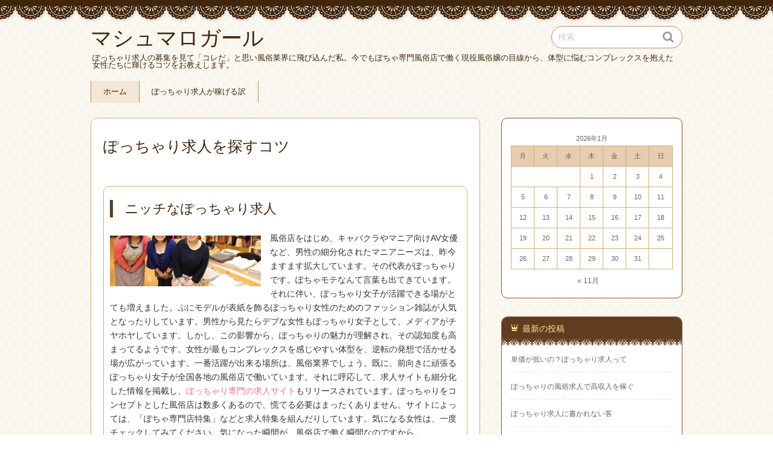

--- FILE ---
content_type: text/html; charset=UTF-8
request_url: https://kbor2013.com/
body_size: 10169
content:
<!DOCTYPE html>
<!--[if IE 7]>
<html class="ie ie7" lang="ja">
<![endif]-->
<!--[if IE 8]>
<html class="ie ie8" lang="ja">
<![endif]-->
<!--[if !(IE 7) | !(IE 8)  ]><!-->
<html lang="ja">
<!--<![endif]-->
<head>
<meta charset="UTF-8">
<meta name="viewport" content="width=device-width, initial-scale=1.0">
<!--[if lt IE 9]>
<script src="https://kbor2013.com/wp-content/themes/chocolat/js/html5.js"></script>
<![endif]-->
<title>ぽっちゃり求人を探すコツ</title>
<meta name='robots' content='max-image-preview:large' />
<meta name="description" itemprop="description" content="男性の趣味趣向が細分化されてきて、ニッチなぽっちゃり女子の人気が上がってきています。それと同時に体型を問わない風俗店の求人募集も目立つようになりました。なぜ、男性がモデル体型でなく、ふくよかな体型が好きなのかを紐解けながら、ぽちゃの魅力を伝えていきます。" />

<meta name="keywords" itemprop="keywords" content="ぽっちゃり,求人,風俗,ぽちゃ,巨乳" />

<link rel="canonical" href="https://kbor2013.com/" />
<link rel='dns-prefetch' href='//fonts.googleapis.com' />
<script type="text/javascript">
/* <![CDATA[ */
window._wpemojiSettings = {"baseUrl":"https:\/\/s.w.org\/images\/core\/emoji\/14.0.0\/72x72\/","ext":".png","svgUrl":"https:\/\/s.w.org\/images\/core\/emoji\/14.0.0\/svg\/","svgExt":".svg","source":{"concatemoji":"https:\/\/kbor2013.com\/wp-includes\/js\/wp-emoji-release.min.js?ver=6.4.7"}};
/*! This file is auto-generated */
!function(i,n){var o,s,e;function c(e){try{var t={supportTests:e,timestamp:(new Date).valueOf()};sessionStorage.setItem(o,JSON.stringify(t))}catch(e){}}function p(e,t,n){e.clearRect(0,0,e.canvas.width,e.canvas.height),e.fillText(t,0,0);var t=new Uint32Array(e.getImageData(0,0,e.canvas.width,e.canvas.height).data),r=(e.clearRect(0,0,e.canvas.width,e.canvas.height),e.fillText(n,0,0),new Uint32Array(e.getImageData(0,0,e.canvas.width,e.canvas.height).data));return t.every(function(e,t){return e===r[t]})}function u(e,t,n){switch(t){case"flag":return n(e,"\ud83c\udff3\ufe0f\u200d\u26a7\ufe0f","\ud83c\udff3\ufe0f\u200b\u26a7\ufe0f")?!1:!n(e,"\ud83c\uddfa\ud83c\uddf3","\ud83c\uddfa\u200b\ud83c\uddf3")&&!n(e,"\ud83c\udff4\udb40\udc67\udb40\udc62\udb40\udc65\udb40\udc6e\udb40\udc67\udb40\udc7f","\ud83c\udff4\u200b\udb40\udc67\u200b\udb40\udc62\u200b\udb40\udc65\u200b\udb40\udc6e\u200b\udb40\udc67\u200b\udb40\udc7f");case"emoji":return!n(e,"\ud83e\udef1\ud83c\udffb\u200d\ud83e\udef2\ud83c\udfff","\ud83e\udef1\ud83c\udffb\u200b\ud83e\udef2\ud83c\udfff")}return!1}function f(e,t,n){var r="undefined"!=typeof WorkerGlobalScope&&self instanceof WorkerGlobalScope?new OffscreenCanvas(300,150):i.createElement("canvas"),a=r.getContext("2d",{willReadFrequently:!0}),o=(a.textBaseline="top",a.font="600 32px Arial",{});return e.forEach(function(e){o[e]=t(a,e,n)}),o}function t(e){var t=i.createElement("script");t.src=e,t.defer=!0,i.head.appendChild(t)}"undefined"!=typeof Promise&&(o="wpEmojiSettingsSupports",s=["flag","emoji"],n.supports={everything:!0,everythingExceptFlag:!0},e=new Promise(function(e){i.addEventListener("DOMContentLoaded",e,{once:!0})}),new Promise(function(t){var n=function(){try{var e=JSON.parse(sessionStorage.getItem(o));if("object"==typeof e&&"number"==typeof e.timestamp&&(new Date).valueOf()<e.timestamp+604800&&"object"==typeof e.supportTests)return e.supportTests}catch(e){}return null}();if(!n){if("undefined"!=typeof Worker&&"undefined"!=typeof OffscreenCanvas&&"undefined"!=typeof URL&&URL.createObjectURL&&"undefined"!=typeof Blob)try{var e="postMessage("+f.toString()+"("+[JSON.stringify(s),u.toString(),p.toString()].join(",")+"));",r=new Blob([e],{type:"text/javascript"}),a=new Worker(URL.createObjectURL(r),{name:"wpTestEmojiSupports"});return void(a.onmessage=function(e){c(n=e.data),a.terminate(),t(n)})}catch(e){}c(n=f(s,u,p))}t(n)}).then(function(e){for(var t in e)n.supports[t]=e[t],n.supports.everything=n.supports.everything&&n.supports[t],"flag"!==t&&(n.supports.everythingExceptFlag=n.supports.everythingExceptFlag&&n.supports[t]);n.supports.everythingExceptFlag=n.supports.everythingExceptFlag&&!n.supports.flag,n.DOMReady=!1,n.readyCallback=function(){n.DOMReady=!0}}).then(function(){return e}).then(function(){var e;n.supports.everything||(n.readyCallback(),(e=n.source||{}).concatemoji?t(e.concatemoji):e.wpemoji&&e.twemoji&&(t(e.twemoji),t(e.wpemoji)))}))}((window,document),window._wpemojiSettings);
/* ]]> */
</script>
<link rel="https://api.w.org/" href="https://kbor2013.com/wp-json/" /><link rel="alternate" type="application/json" href="https://kbor2013.com/wp-json/wp/v2/pages/2" /><link rel="alternate" type="application/json+oembed" href="https://kbor2013.com/wp-json/oembed/1.0/embed?url=https%3A%2F%2Fkbor2013.com%2F" />
<link rel="alternate" type="text/xml+oembed" href="https://kbor2013.com/wp-json/oembed/1.0/embed?url=https%3A%2F%2Fkbor2013.com%2F&#038;format=xml" />
<style type="text/css">
/* カスタマイズするCSSをここに入力してください。 */
</style>
<style type="text/css" id="custom-background-css">
body.custom-background { background-image: url("https://kbor2013.com/wp-content/themes/chocolat/img/base/bg_body.png"); background-position: left top; background-size: auto; background-repeat: repeat; background-attachment: scroll; }
</style>
	<meta name="robots" content="noarchive">
</head>

<body id="top" class="home page-template-default page page-id-2 custom-background active-sidebar right-sidebar">
<!-- wrapper -->
<div id="wrapper" class="container">
<!-- header -->
<header id="header">
<!-- header-inner -->
<div id="header-inner">
	<div id="header-top" class="clearfix">
		<div class="header-title">
			<a class="home-link" href="https://kbor2013.com/" title="マシュマロガール" rel="home">
				<div id="site-title">マシュマロガール</div>
				<h2 id="site-description">ぽっちゃり求人の募集を見て「コレだ」と思い風俗業界に飛び込んだ私。今でもぽちゃ専門風俗店で働く現役風俗嬢の目線から、体型に悩むコンプレックスを抱えた女性たちに輝けるコツをお教えします。</h2>
			</a>
		</div>
		<div class="header-links">
			<div class="search-box">
	<form role="search" method="get" class="search-form" action="https://kbor2013.com/">
		<label><span class="screen-reader-text icon-search">検索</span></label>
		<input type="search" class="search-field watermark-text" value="検索" name="s" />
		<button type="submit" class="search-submit icon-search" value="検索"></button>
	</form>
</div>		</div>
	</div><!-- /header-top -->

	<div id="header-center" class="clearfix">
		

		<!-- globalnav -->
		<div id="nav-control" class="close">
			<span class="icon-menu"></span>
		</div>
		<div class="globalnav clearfix"><ul>
<li class="current_page_item"><a href="https://kbor2013.com/">ホーム</a></li><li class="page_item page-item-52"><a href="https://kbor2013.com/i">ぽっちゃり求人が稼げる訳</a></li>
</ul></div>
	</div><!-- /header-center -->

	<div id="header-bottom" class="clearfix">
			</div><!-- /header-bottom -->
</div><!-- /header-inner -->
</header><!-- /header -->

<!-- contents -->
<div id="contents" class="clearfix">
<div id= "main-content" class="clearfix">
	<article id="content-inner" class="clearfix">
		<section id="sample-page" class="post-section clearfix post-2 page type-page status-publish hentry">
	<div class="section-top clearfix">
		<div class="entry-edit clearfix">
					</div>

		
		<div class="entry-title">
							<h1 class="post-title">ぽっちゃり求人を探すコツ</h1>
					</div>
	</div><!-- /section-top -->

	<div class="section-center clearfix">
	
		<div class="post-content">
					<div class="entry-content">
				<section>
<h2>ニッチなぽっちゃり求人</h2>
<p><img decoding="async" class="alignleft" src="http://kbor2013.com/wp-content/uploads/images/1/pocyamusume.jpg" width="250px" alt="ぽっちゃり娘はニッチな人気">風俗店をはじめ、キャバクラやマニア向けAV女優など、男性の細分化されたマニアニーズは、昨今ますます拡大しています。その代表がぽっちゃりです。ぽちゃモテなんて言葉も出てきています。それに伴い、ぽっちゃり女子が活躍できる場がとても増えました。ぷにモデルが表紙を飾るぽっちゃり女性のためのファッション雑誌が人気となったりしています。男性から見たらデブな女性もぽっちゃり女子として、メディアがチヤホヤしています。しかし、この影響から、ぽっちゃりの魅力が理解され、その認知度も高まってるようです。女性が最もコンプレックスを感じやすい体型を、逆転の発想で活かせる場が広がっています。一番活躍が出来る場所は、風俗業界でしょう。既に、前向きに頑張るぽっちゃり女子が全国各地の風俗店で働いています。それに呼応して、求人サイトも細分化した情報を掲載し、<a href="https://pocha-sen.com/" target="_blank">ぽっちゃり専門の求人サイト</a>もリリースされています。ぽっちゃりをコンセプトとした風俗店は数多くあるので、慌てる必要はまったくありません。サイトによっては、「ぽちゃ専門店特集」などと求人特集を組んだりしています。気になる女性は、一度チェックしてみてください。気になった瞬間が、風俗店で働く瞬間なのですから。</p>
</section>
<section>
<h2>男性がぽっちゃりを好む理由</h2>
<p><img decoding="async" class="alignleft" src="http://kbor2013.com/wp-content/uploads/images/1/model.jpg" width="250px" alt="モデル体型はウケが悪い">痩せている女性、モデルのようにスタイルが良い女性よりも「ふくよかなぽちゃ体型の女性の方が良い」という男性は、女性が思っている以上に多くいるものです。実際、Hしたときのことを考えてみましょう。男性からすると、抱きしめたときに、骨張っているよりも、ムチムチと柔らかいボディのほうがずっと気持ちいいものです。また、「おつきあいするなら癒し系」「結婚するのは見た目がいい女性よりも、優しくて朗らかな女性がいい」という男性が大半です。“ぽっちゃり”という体型は、女性本来の優しさや母性、朗らかさというものをイメージさせ、男性からしてみると、欠点というよりも魅力に繋がるのです。</p>
</section>
<section>
<h2>ぽっちゃりOKな求人情報の探し方</h2>
<p><img decoding="async" class="alignleft" src="http://kbor2013.com/wp-content/uploads/images/1/dekajiri.jpg" width="250px" alt="女性の魅力の一つの大きいお尻">前章でも少し触れましたが、風俗業界には、“ぽっちゃり専門風俗店”が存在します。主にデリヘルですが、ファッションヘルスやイメクラなどにもあります。数は少ないですが、ソープランドにもぽっちゃりをウリにしているお店があります。これらのお店は、求人広告を出稿し採用活動を積極的に行っています。そこで、ぽっちゃり専門以外の求人サイトでの探し方です。店名に「ぽっちゃり」や「ぽちゃ」の言葉が入っていることもありますが、「巨乳」「巨尻」「爆乳」「爆尻」「超乳」「超尻」「仔豚」「おでぶ」「ぷよ」「マシュマロ」など、肉感を表す言葉が入っていることが多いです。働きたいエリアや業種がある場合は、求人情報を探す際にこれらを参考にしてください。ぽっちゃり風俗嬢のウリは「抱き心地がよい」「おっぱいが大きい」「健康的に見える」です。今まで、体型に自信が無くコンプレックスを抱えていた女性も、風俗店では「かわいい」「癒される」「大好き」などと男性客から嬉しい言葉をかけて貰えます。自信がつくとモチベーションも上がり、イキイキと働くことができます。採用基準は、とても幅広くなっています。なので「私は、ぽっちゃりじゃなくてデブだから風俗で働くなんて無理だわ」と応募を諦めないでください。一度だけでも、求人広告を見てみてください。一見の価値はあるはずです。では、具体的にどの程度の体型の女性が、応募対象に当てはまるのでしょうか？</p>
</section>
<section>
<h2>応募欄に記載されている幅広い体型</h2>
<p><img decoding="async" class="alignleft" src="http://kbor2013.com/wp-content/uploads/images/1/100kg.jpg" width="250px" alt="100kg超えてる女性も安心して応募できます">風俗店にもよりますが、概ね60kg〜100kgのぽっちゃり女性を募集しています。なかには、100kg以上の女の子をウリにしたお店もあり、求人広告にも「100kg以上のコ、大募集！」と書かれているものもあります。このような風俗店は、容姿端麗で才色兼備の女性を求めていません。「やや太め」「太め」が採用のキーポイントなのです。ぽっちゃり女性ならではの接客を求めている、ともいえるでしょう。実際、容姿や体型にコンプレックスがあるぽっちゃり女性でも安心して応募でき、採用後は確実に高収入を得ています。稼ぎたい熱意と女性らしさがあれば、風俗の求人で困ることはないということが分かっていただけましたね？では、次は給料について解説していきましょう。</p>
</section>
<section>
<h2>ぽっちゃりだから給料が安い？</h2>
<p><img decoding="async" class="alignleft" src="http://kbor2013.com/wp-content/uploads/images/1/shinshi.jpg" width="280px" alt="ぽっちゃり店の男性客は紳士ばかり">ぽっちゃり専門店だから、バック率が低いのでは？と思いがちですが、そうでもありません。確かに、一般的な風俗店よりも、プレイ料金は若干安めです。しかし、求人情報を探すとバック率70％のお店や、10日間体験入店保証コース15万円などの募集情報を出しているお店もあるのです。ぽっちゃり専門店」はニッチな人気があるので、多い風俗嬢で1日5〜6人のお客様がつき、ひっぱりだこ……なんていうケースもあるのです。また、胸がGカップ以上と大きい女性や、妊婦、母乳の出る女性のお店の場合、プレイ料金も非常に高いため、一般のデリヘルよりも待遇が良い求人募集もあります。しかも、概ね、ぽっちゃり女性を好む男性はM男であることが多いため、紳士的なプレイを楽しめるというのもメリットでしょう。</p>
</section>
<section>
<h2>愛されるぽっちゃり女性</h2>
<p><img decoding="async" class="alignleft" src="http://kbor2013.com/wp-content/uploads/images/1/brack.jpg" width="250px" alt="ブラック企業でお悩みの女性はぽっちゃり求人情報を見よう">今の時代「給料が上がらない」「ブラック企業で勤め先がつらい」など、ストレスを抱えている男性が非常に多くいます。そういった時代背景からも、ぽっちゃり〜デブの風俗嬢が大人気となっていると思われます。気になった求人情報に応募して、面接に行ったら、体型を見ただけで即採用という風俗店もあるほど、ぽっちゃりさん、マシュマロさん、巨乳さんは求められています。この愛され条件を持つ女性で「風俗で働いてみたいな」「ちょっとお金が必要だからデリヘルにトライしてみたいな」などと考えているのなら、応募する価値は大です！ぜひ、「ぽっちゃり 求人」「ぽっちゃり 風俗 求人」などを検索して、お気に入りの求人サイトを見つけてください。ぽっちゃり体型を武器に、大金を稼げてしまうかも。なんとも嬉しい時代です！</p>
</section>
			</div><!-- /entry-content -->
		
		
		</div><!-- /post-content -->
	</div><!-- /section-center -->

	<div class="section-bottom clearfix">
		<div class="section-bottom-inner clearfix">
					</div>
	</div><!-- /section-bottom -->
</section><!-- /section -->

	</article><!-- /content-inner -->
</div><!-- /main-content -->

	<!-- sidebar -->
	<div id="sidebar" class="clearfix">
		<div id="sidebar-inner" class="clearfix">
		<div class="widget-inner clearfix"><nav id="block-3" class="widget sidebar-widget widget-common widget_block widget_calendar clearfix">
<div class="wp-block-calendar"><table id="wp-calendar" class="wp-calendar-table">
	<caption>2026年1月</caption>
	<thead>
	<tr>
		<th scope="col" title="月曜日">月</th>
		<th scope="col" title="火曜日">火</th>
		<th scope="col" title="水曜日">水</th>
		<th scope="col" title="木曜日">木</th>
		<th scope="col" title="金曜日">金</th>
		<th scope="col" title="土曜日">土</th>
		<th scope="col" title="日曜日">日</th>
	</tr>
	</thead>
	<tbody>
	<tr>
		<td colspan="3" class="pad">&nbsp;</td><td>1</td><td>2</td><td>3</td><td>4</td>
	</tr>
	<tr>
		<td>5</td><td>6</td><td>7</td><td>8</td><td>9</td><td>10</td><td>11</td>
	</tr>
	<tr>
		<td>12</td><td>13</td><td>14</td><td>15</td><td>16</td><td>17</td><td>18</td>
	</tr>
	<tr>
		<td>19</td><td>20</td><td>21</td><td>22</td><td>23</td><td>24</td><td>25</td>
	</tr>
	<tr>
		<td id="today">26</td><td>27</td><td>28</td><td>29</td><td>30</td><td>31</td>
		<td class="pad" colspan="1">&nbsp;</td>
	</tr>
	</tbody>
	</table><nav aria-label="前と次の月" class="wp-calendar-nav">
		<span class="wp-calendar-nav-prev"><a href="https://kbor2013.com/date/2015/11">&laquo; 11月</a></span>
		<span class="pad">&nbsp;</span>
		<span class="wp-calendar-nav-next">&nbsp;</span>
	</nav></div></nav>
<nav id="block-9" class="widget sidebar-widget widget-common widget_block clearfix">
<div class="widget-top"><h3 class="widget-title icon-crown">最新の投稿</h3></div>
<div class="wp-widget-group__inner-blocks"><ul class="wp-block-latest-posts__list wp-block-latest-posts"><li><a class="wp-block-latest-posts__post-title" href="https://kbor2013.com/2015_/39">単価が低いの？ぽっちゃり求人って</a></li>
<li><a class="wp-block-latest-posts__post-title" href="https://kbor2013.com/2015_/37">ぽっちゃりの風俗求人で高収入を稼ぐ</a></li>
<li><a class="wp-block-latest-posts__post-title" href="https://kbor2013.com/2015_/35">ぽっちゃり求人に書かれない客</a></li>
<li><a class="wp-block-latest-posts__post-title" href="https://kbor2013.com/2015_/33">ぽっちゃりでも稼げない風俗嬢って？</a></li>
<li><a class="wp-block-latest-posts__post-title" href="https://kbor2013.com/2015_/30">稼ぐぽっちゃり風俗嬢に不可欠なもの</a></li>
<li><a class="wp-block-latest-posts__post-title" href="https://kbor2013.com/2015_/27">人気ぽっちゃり女性の職場環境</a></li>
<li><a class="wp-block-latest-posts__post-title" href="https://kbor2013.com/2015_/23">ぽっちゃり熟女の風俗求人</a></li>
<li><a class="wp-block-latest-posts__post-title" href="https://kbor2013.com/2015_/20">ぽっちゃり風俗嬢は写真がすべて</a></li>
<li><a class="wp-block-latest-posts__post-title" href="https://kbor2013.com/2015_/1">ぽっちゃり求人の掲載数が激増</a></li>
</ul></div></nav>
<nav id="block-10" class="widget sidebar-widget widget-common widget_block clearfix">
<div class="widget-top"><h3 class="widget-title icon-crown">トピックス</h3></div>
<div class="wp-widget-group__inner-blocks"><ul class="wp-block-page-list"><li class="wp-block-pages-list__item"><a class="wp-block-pages-list__item__link" href="https://kbor2013.com/i">ぽっちゃり求人が稼げる訳</a></li><li class="wp-block-pages-list__item current-menu-item menu-item-home"><a class="wp-block-pages-list__item__link" href="https://kbor2013.com/" aria-current="page">ぽっちゃり求人を探すコツ</a></li></ul></div></nav>
</div>
		</div>
	</div><!-- /sidebar -->

</div><!-- /contents -->




<!-- footer -->
<footer id="footer" class="no-widget-footer">
	<div id="footer-inner">
		<div id="footer-top">
						<h3 class="footer-title"><a href="https://kbor2013.com/">マシュマロガール</a></h3>
			<h4 class="footer-description"><a href="https://kbor2013.com/">ぽっちゃり求人の募集を見て「コレだ」と思い風俗業界に飛び込んだ私。今でもぽちゃ専門風俗店で働く現役風俗嬢の目線から、体型に悩むコンプレックスを抱えた女性たちに輝けるコツをお教えします。</a></h4>
		</div>

		<div id="footer-bottom">
		<p id="copyright">Copyright &copy; 2015-2018 <a href="https://kbor2013.com/">マシュマロガール</a> All Rights Reserved.</p>
		</div>
	</div>
</footer><!-- /footer -->

<div id="pagetop">
	<a href="#top" class="pagetop-btn ms-fc icon-c-pagetop"><span class="icon-up">PAGE TOP</span></a>
</div><!-- /pagetop -->

</div><!-- /#wrapper -->
<style id='wp-emoji-styles-inline-css' type='text/css'>

	img.wp-smiley, img.emoji {
		display: inline !important;
		border: none !important;
		box-shadow: none !important;
		height: 1em !important;
		width: 1em !important;
		margin: 0 0.07em !important;
		vertical-align: -0.1em !important;
		background: none !important;
		padding: 0 !important;
	}
</style>
<link rel='stylesheet' id='wp-block-library-css' href='https://kbor2013.com/wp-includes/css/dist/block-library/style.min.css?ver=6.4.7' type='text/css' media='all' />
<style id='classic-theme-styles-inline-css' type='text/css'>
/*! This file is auto-generated */
.wp-block-button__link{color:#fff;background-color:#32373c;border-radius:9999px;box-shadow:none;text-decoration:none;padding:calc(.667em + 2px) calc(1.333em + 2px);font-size:1.125em}.wp-block-file__button{background:#32373c;color:#fff;text-decoration:none}
</style>
<style id='global-styles-inline-css' type='text/css'>
body{--wp--preset--color--black: #000000;--wp--preset--color--cyan-bluish-gray: #abb8c3;--wp--preset--color--white: #ffffff;--wp--preset--color--pale-pink: #f78da7;--wp--preset--color--vivid-red: #cf2e2e;--wp--preset--color--luminous-vivid-orange: #ff6900;--wp--preset--color--luminous-vivid-amber: #fcb900;--wp--preset--color--light-green-cyan: #7bdcb5;--wp--preset--color--vivid-green-cyan: #00d084;--wp--preset--color--pale-cyan-blue: #8ed1fc;--wp--preset--color--vivid-cyan-blue: #0693e3;--wp--preset--color--vivid-purple: #9b51e0;--wp--preset--gradient--vivid-cyan-blue-to-vivid-purple: linear-gradient(135deg,rgba(6,147,227,1) 0%,rgb(155,81,224) 100%);--wp--preset--gradient--light-green-cyan-to-vivid-green-cyan: linear-gradient(135deg,rgb(122,220,180) 0%,rgb(0,208,130) 100%);--wp--preset--gradient--luminous-vivid-amber-to-luminous-vivid-orange: linear-gradient(135deg,rgba(252,185,0,1) 0%,rgba(255,105,0,1) 100%);--wp--preset--gradient--luminous-vivid-orange-to-vivid-red: linear-gradient(135deg,rgba(255,105,0,1) 0%,rgb(207,46,46) 100%);--wp--preset--gradient--very-light-gray-to-cyan-bluish-gray: linear-gradient(135deg,rgb(238,238,238) 0%,rgb(169,184,195) 100%);--wp--preset--gradient--cool-to-warm-spectrum: linear-gradient(135deg,rgb(74,234,220) 0%,rgb(151,120,209) 20%,rgb(207,42,186) 40%,rgb(238,44,130) 60%,rgb(251,105,98) 80%,rgb(254,248,76) 100%);--wp--preset--gradient--blush-light-purple: linear-gradient(135deg,rgb(255,206,236) 0%,rgb(152,150,240) 100%);--wp--preset--gradient--blush-bordeaux: linear-gradient(135deg,rgb(254,205,165) 0%,rgb(254,45,45) 50%,rgb(107,0,62) 100%);--wp--preset--gradient--luminous-dusk: linear-gradient(135deg,rgb(255,203,112) 0%,rgb(199,81,192) 50%,rgb(65,88,208) 100%);--wp--preset--gradient--pale-ocean: linear-gradient(135deg,rgb(255,245,203) 0%,rgb(182,227,212) 50%,rgb(51,167,181) 100%);--wp--preset--gradient--electric-grass: linear-gradient(135deg,rgb(202,248,128) 0%,rgb(113,206,126) 100%);--wp--preset--gradient--midnight: linear-gradient(135deg,rgb(2,3,129) 0%,rgb(40,116,252) 100%);--wp--preset--font-size--small: 13px;--wp--preset--font-size--medium: 20px;--wp--preset--font-size--large: 36px;--wp--preset--font-size--x-large: 42px;--wp--preset--spacing--20: 0.44rem;--wp--preset--spacing--30: 0.67rem;--wp--preset--spacing--40: 1rem;--wp--preset--spacing--50: 1.5rem;--wp--preset--spacing--60: 2.25rem;--wp--preset--spacing--70: 3.38rem;--wp--preset--spacing--80: 5.06rem;--wp--preset--shadow--natural: 6px 6px 9px rgba(0, 0, 0, 0.2);--wp--preset--shadow--deep: 12px 12px 50px rgba(0, 0, 0, 0.4);--wp--preset--shadow--sharp: 6px 6px 0px rgba(0, 0, 0, 0.2);--wp--preset--shadow--outlined: 6px 6px 0px -3px rgba(255, 255, 255, 1), 6px 6px rgba(0, 0, 0, 1);--wp--preset--shadow--crisp: 6px 6px 0px rgba(0, 0, 0, 1);}:where(.is-layout-flex){gap: 0.5em;}:where(.is-layout-grid){gap: 0.5em;}body .is-layout-flow > .alignleft{float: left;margin-inline-start: 0;margin-inline-end: 2em;}body .is-layout-flow > .alignright{float: right;margin-inline-start: 2em;margin-inline-end: 0;}body .is-layout-flow > .aligncenter{margin-left: auto !important;margin-right: auto !important;}body .is-layout-constrained > .alignleft{float: left;margin-inline-start: 0;margin-inline-end: 2em;}body .is-layout-constrained > .alignright{float: right;margin-inline-start: 2em;margin-inline-end: 0;}body .is-layout-constrained > .aligncenter{margin-left: auto !important;margin-right: auto !important;}body .is-layout-constrained > :where(:not(.alignleft):not(.alignright):not(.alignfull)){max-width: var(--wp--style--global--content-size);margin-left: auto !important;margin-right: auto !important;}body .is-layout-constrained > .alignwide{max-width: var(--wp--style--global--wide-size);}body .is-layout-flex{display: flex;}body .is-layout-flex{flex-wrap: wrap;align-items: center;}body .is-layout-flex > *{margin: 0;}body .is-layout-grid{display: grid;}body .is-layout-grid > *{margin: 0;}:where(.wp-block-columns.is-layout-flex){gap: 2em;}:where(.wp-block-columns.is-layout-grid){gap: 2em;}:where(.wp-block-post-template.is-layout-flex){gap: 1.25em;}:where(.wp-block-post-template.is-layout-grid){gap: 1.25em;}.has-black-color{color: var(--wp--preset--color--black) !important;}.has-cyan-bluish-gray-color{color: var(--wp--preset--color--cyan-bluish-gray) !important;}.has-white-color{color: var(--wp--preset--color--white) !important;}.has-pale-pink-color{color: var(--wp--preset--color--pale-pink) !important;}.has-vivid-red-color{color: var(--wp--preset--color--vivid-red) !important;}.has-luminous-vivid-orange-color{color: var(--wp--preset--color--luminous-vivid-orange) !important;}.has-luminous-vivid-amber-color{color: var(--wp--preset--color--luminous-vivid-amber) !important;}.has-light-green-cyan-color{color: var(--wp--preset--color--light-green-cyan) !important;}.has-vivid-green-cyan-color{color: var(--wp--preset--color--vivid-green-cyan) !important;}.has-pale-cyan-blue-color{color: var(--wp--preset--color--pale-cyan-blue) !important;}.has-vivid-cyan-blue-color{color: var(--wp--preset--color--vivid-cyan-blue) !important;}.has-vivid-purple-color{color: var(--wp--preset--color--vivid-purple) !important;}.has-black-background-color{background-color: var(--wp--preset--color--black) !important;}.has-cyan-bluish-gray-background-color{background-color: var(--wp--preset--color--cyan-bluish-gray) !important;}.has-white-background-color{background-color: var(--wp--preset--color--white) !important;}.has-pale-pink-background-color{background-color: var(--wp--preset--color--pale-pink) !important;}.has-vivid-red-background-color{background-color: var(--wp--preset--color--vivid-red) !important;}.has-luminous-vivid-orange-background-color{background-color: var(--wp--preset--color--luminous-vivid-orange) !important;}.has-luminous-vivid-amber-background-color{background-color: var(--wp--preset--color--luminous-vivid-amber) !important;}.has-light-green-cyan-background-color{background-color: var(--wp--preset--color--light-green-cyan) !important;}.has-vivid-green-cyan-background-color{background-color: var(--wp--preset--color--vivid-green-cyan) !important;}.has-pale-cyan-blue-background-color{background-color: var(--wp--preset--color--pale-cyan-blue) !important;}.has-vivid-cyan-blue-background-color{background-color: var(--wp--preset--color--vivid-cyan-blue) !important;}.has-vivid-purple-background-color{background-color: var(--wp--preset--color--vivid-purple) !important;}.has-black-border-color{border-color: var(--wp--preset--color--black) !important;}.has-cyan-bluish-gray-border-color{border-color: var(--wp--preset--color--cyan-bluish-gray) !important;}.has-white-border-color{border-color: var(--wp--preset--color--white) !important;}.has-pale-pink-border-color{border-color: var(--wp--preset--color--pale-pink) !important;}.has-vivid-red-border-color{border-color: var(--wp--preset--color--vivid-red) !important;}.has-luminous-vivid-orange-border-color{border-color: var(--wp--preset--color--luminous-vivid-orange) !important;}.has-luminous-vivid-amber-border-color{border-color: var(--wp--preset--color--luminous-vivid-amber) !important;}.has-light-green-cyan-border-color{border-color: var(--wp--preset--color--light-green-cyan) !important;}.has-vivid-green-cyan-border-color{border-color: var(--wp--preset--color--vivid-green-cyan) !important;}.has-pale-cyan-blue-border-color{border-color: var(--wp--preset--color--pale-cyan-blue) !important;}.has-vivid-cyan-blue-border-color{border-color: var(--wp--preset--color--vivid-cyan-blue) !important;}.has-vivid-purple-border-color{border-color: var(--wp--preset--color--vivid-purple) !important;}.has-vivid-cyan-blue-to-vivid-purple-gradient-background{background: var(--wp--preset--gradient--vivid-cyan-blue-to-vivid-purple) !important;}.has-light-green-cyan-to-vivid-green-cyan-gradient-background{background: var(--wp--preset--gradient--light-green-cyan-to-vivid-green-cyan) !important;}.has-luminous-vivid-amber-to-luminous-vivid-orange-gradient-background{background: var(--wp--preset--gradient--luminous-vivid-amber-to-luminous-vivid-orange) !important;}.has-luminous-vivid-orange-to-vivid-red-gradient-background{background: var(--wp--preset--gradient--luminous-vivid-orange-to-vivid-red) !important;}.has-very-light-gray-to-cyan-bluish-gray-gradient-background{background: var(--wp--preset--gradient--very-light-gray-to-cyan-bluish-gray) !important;}.has-cool-to-warm-spectrum-gradient-background{background: var(--wp--preset--gradient--cool-to-warm-spectrum) !important;}.has-blush-light-purple-gradient-background{background: var(--wp--preset--gradient--blush-light-purple) !important;}.has-blush-bordeaux-gradient-background{background: var(--wp--preset--gradient--blush-bordeaux) !important;}.has-luminous-dusk-gradient-background{background: var(--wp--preset--gradient--luminous-dusk) !important;}.has-pale-ocean-gradient-background{background: var(--wp--preset--gradient--pale-ocean) !important;}.has-electric-grass-gradient-background{background: var(--wp--preset--gradient--electric-grass) !important;}.has-midnight-gradient-background{background: var(--wp--preset--gradient--midnight) !important;}.has-small-font-size{font-size: var(--wp--preset--font-size--small) !important;}.has-medium-font-size{font-size: var(--wp--preset--font-size--medium) !important;}.has-large-font-size{font-size: var(--wp--preset--font-size--large) !important;}.has-x-large-font-size{font-size: var(--wp--preset--font-size--x-large) !important;}
.wp-block-navigation a:where(:not(.wp-element-button)){color: inherit;}
:where(.wp-block-post-template.is-layout-flex){gap: 1.25em;}:where(.wp-block-post-template.is-layout-grid){gap: 1.25em;}
:where(.wp-block-columns.is-layout-flex){gap: 2em;}:where(.wp-block-columns.is-layout-grid){gap: 2em;}
.wp-block-pullquote{font-size: 1.5em;line-height: 1.6;}
</style>
<link rel='stylesheet' id='chocolat_style-css' href='https://kbor2013.com/wp-content/themes/chocolat/style.css?ver=6.4.7' type='text/css' media='all' />
<link rel='stylesheet' id='chocolat_common-css' href='https://kbor2013.com/wp-content/themes/chocolat/css/common.css?ver=6.4.7' type='text/css' media='all' />
<link rel='stylesheet' id='chocolat_quicksand-css' href='//fonts.googleapis.com/css?family=Quicksand&#038;ver=6.4.7' type='text/css' media='all' />
<link rel='stylesheet' id='chocolat_font-css' href='https://kbor2013.com/wp-content/themes/chocolat/css/font.css?ver=6.4.7' type='text/css' media='all' />
<link rel='stylesheet' id='chocolat_boxer-css' href='https://kbor2013.com/wp-content/themes/chocolat/plugin/boxer/jquery.fs.boxer.css?ver=6.4.7' type='text/css' media='all' />
<link rel='stylesheet' id='chocolat_pc-css' href='https://kbor2013.com/wp-content/themes/chocolat/css/pc.css?ver=6.4.7' type='text/css' media='all' />
<link rel='stylesheet' id='chocolat_ja-css' href='https://kbor2013.com/wp-content/themes/chocolat/css/ja.css?ver=6.4.7' type='text/css' media='all' />
<script type="text/javascript" src="https://kbor2013.com/wp-includes/js/comment-reply.min.js?ver=6.4.7" id="comment-reply-js" async="async" data-wp-strategy="async"></script>
<script type="text/javascript" src="https://kbor2013.com/wp-includes/js/jquery/jquery.min.js?ver=3.7.1" id="jquery-core-js"></script>
<script type="text/javascript" src="https://kbor2013.com/wp-includes/js/jquery/jquery-migrate.min.js?ver=3.4.1" id="jquery-migrate-js"></script>
<script type="text/javascript" src="https://kbor2013.com/wp-content/themes/chocolat/js/watermark.js" id="chocolat_watermark-js"></script>
<script type="text/javascript" src="https://kbor2013.com/wp-content/themes/chocolat/js/navimenu.js" id="chocolat_navimenu-js"></script>
<script type="text/javascript" src="https://kbor2013.com/wp-content/themes/chocolat/js/slidenav.js" id="chocolat_slidenav-js"></script>
<script type="text/javascript" src="https://kbor2013.com/wp-content/themes/chocolat/js/rollover.js" id="chocolat_rollover-js"></script>
<script type="text/javascript" src="https://kbor2013.com/wp-content/themes/chocolat/js/thumbnail-image.js" id="chocolat_thumbnail_image-js"></script>
<script type="text/javascript" src="https://kbor2013.com/wp-content/themes/chocolat/plugin/boxer/jquery.fs.boxer.min.js" id="chocolat_boxer_min-js"></script>
<script type="text/javascript" src="https://kbor2013.com/wp-content/themes/chocolat/js/boxer.js" id="chocolat_boxer-js"></script>
<script type="text/javascript" src="https://kbor2013.com/wp-includes/js/jquery/ui/core.min.js?ver=1.13.2" id="jquery-ui-core-js"></script>
<script type="text/javascript" src="https://kbor2013.com/wp-includes/js/jquery/ui/tooltip.min.js?ver=1.13.2" id="jquery-ui-tooltip-js"></script>
<script type="text/javascript" src="https://kbor2013.com/wp-content/themes/chocolat/js/tooltips.js" id="chocolat_tooltips-js"></script>
<script type="text/javascript" src="https://kbor2013.com/wp-content/themes/chocolat/js/linkposition.js" id="chocolat_linkpos-js"></script>
<script type="text/javascript" src="https://kbor2013.com/wp-includes/js/imagesloaded.min.js?ver=5.0.0" id="imagesloaded-js"></script>
<script type="text/javascript" src="https://kbor2013.com/wp-includes/js/masonry.min.js?ver=4.2.2" id="masonry-js"></script>
<script type="text/javascript" src="https://kbor2013.com/wp-includes/js/jquery/jquery.masonry.min.js?ver=3.1.2b" id="jquery-masonry-js"></script>
<script type="text/javascript" src="https://kbor2013.com/wp-content/themes/chocolat/js/masonry-widget.js" id="chocolat_masonry_widget-js"></script>
<script type="text/javascript" src="https://kbor2013.com/wp-content/themes/chocolat/js/footer-fixed.js" id="chocolat_footer_fixed-js"></script>
<script type="text/javascript" src="https://kbor2013.com/wp-content/themes/chocolat/js/pagescroll.js" id="chocolat_pagescroll-js"></script>
</body>
</html>
<!-- Dynamic page generated in 1.371 seconds. -->
<!-- Cached page generated by WP-Super-Cache on 2026-01-26 03:03:01 -->

<!-- super cache -->